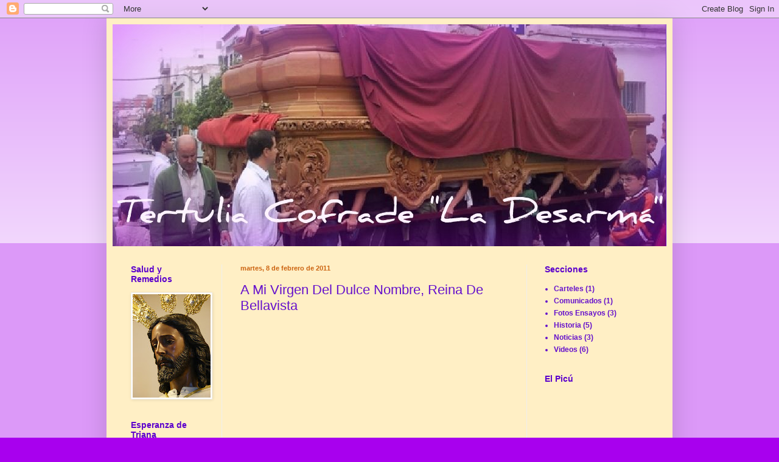

--- FILE ---
content_type: text/html; charset=UTF-8
request_url: https://tertuliacofradeladesarma.blogspot.com/2011/02/mi-virgen-del-dulce-nombre-reina-de.html
body_size: 13761
content:
<!DOCTYPE html>
<html class='v2' dir='ltr' lang='es'>
<head>
<link href='https://www.blogger.com/static/v1/widgets/335934321-css_bundle_v2.css' rel='stylesheet' type='text/css'/>
<meta content='width=1100' name='viewport'/>
<meta content='text/html; charset=UTF-8' http-equiv='Content-Type'/>
<meta content='blogger' name='generator'/>
<link href='https://tertuliacofradeladesarma.blogspot.com/favicon.ico' rel='icon' type='image/x-icon'/>
<link href='http://tertuliacofradeladesarma.blogspot.com/2011/02/mi-virgen-del-dulce-nombre-reina-de.html' rel='canonical'/>
<link rel="alternate" type="application/atom+xml" title="La Desarmá - Atom" href="https://tertuliacofradeladesarma.blogspot.com/feeds/posts/default" />
<link rel="alternate" type="application/rss+xml" title="La Desarmá - RSS" href="https://tertuliacofradeladesarma.blogspot.com/feeds/posts/default?alt=rss" />
<link rel="service.post" type="application/atom+xml" title="La Desarmá - Atom" href="https://www.blogger.com/feeds/8332702267448249851/posts/default" />

<link rel="alternate" type="application/atom+xml" title="La Desarmá - Atom" href="https://tertuliacofradeladesarma.blogspot.com/feeds/5155205610149673751/comments/default" />
<!--Can't find substitution for tag [blog.ieCssRetrofitLinks]-->
<link href='https://i.ytimg.com/vi/wtLpCXQPsl0/hqdefault.jpg' rel='image_src'/>
<meta content='http://tertuliacofradeladesarma.blogspot.com/2011/02/mi-virgen-del-dulce-nombre-reina-de.html' property='og:url'/>
<meta content='A Mi Virgen Del Dulce Nombre, Reina De Bellavista' property='og:title'/>
<meta content='' property='og:description'/>
<meta content='https://lh3.googleusercontent.com/blogger_img_proxy/AEn0k_sKOILuSLTNkw2qepMr6eByAjGwQpsXcdD2m_XkVz0_oiBD3W3bXtlUxBTCD5g9X_fIYzOoKP46QQpd9wRfKDAsbU59BDxWj4Dsq_6CRDESpeZM5g=w1200-h630-n-k-no-nu' property='og:image'/>
<title>La Desarmá: A Mi Virgen Del Dulce Nombre, Reina De Bellavista</title>
<style id='page-skin-1' type='text/css'><!--
/*
-----------------------------------------------
Blogger Template Style
Name:     Simple
Designer: Blogger
URL:      www.blogger.com
----------------------------------------------- */
/* Content
----------------------------------------------- */
body {
font: normal bold 12px Verdana, Geneva, sans-serif;
color: #6511cc;
background: #a800ee none repeat scroll top left;
padding: 0 40px 40px 40px;
}
html body .region-inner {
min-width: 0;
max-width: 100%;
width: auto;
}
h2 {
font-size: 22px;
}
a:link {
text-decoration:none;
color: #6511cc;
}
a:visited {
text-decoration:none;
color: #888888;
}
a:hover {
text-decoration:underline;
color: #9700ff;
}
.body-fauxcolumn-outer .fauxcolumn-inner {
background: transparent url(https://resources.blogblog.com/blogblog/data/1kt/simple/body_gradient_tile_light.png) repeat scroll top left;
_background-image: none;
}
.body-fauxcolumn-outer .cap-top {
position: absolute;
z-index: 1;
height: 400px;
width: 100%;
}
.body-fauxcolumn-outer .cap-top .cap-left {
width: 100%;
background: transparent url(https://resources.blogblog.com/blogblog/data/1kt/simple/gradients_light.png) repeat-x scroll top left;
_background-image: none;
}
.content-outer {
-moz-box-shadow: 0 0 40px rgba(0, 0, 0, .15);
-webkit-box-shadow: 0 0 5px rgba(0, 0, 0, .15);
-goog-ms-box-shadow: 0 0 10px #333333;
box-shadow: 0 0 40px rgba(0, 0, 0, .15);
margin-bottom: 1px;
}
.content-inner {
padding: 10px 10px;
}
.content-inner {
background-color: #ffefc5;
}
/* Header
----------------------------------------------- */
.header-outer {
background: #6511cc url(//www.blogblog.com/1kt/simple/gradients_light.png) repeat-x scroll 0 -400px;
_background-image: none;
}
.Header h1 {
font: normal normal 2px Arial, Tahoma, Helvetica, FreeSans, sans-serif;
color: #e5b9e5;
text-shadow: 1px 2px 3px rgba(0, 0, 0, .2);
}
.Header h1 a {
color: #e5b9e5;
}
.Header .description {
font-size: 140%;
color: #ffffff;
}
.header-inner .Header .titlewrapper {
padding: 22px 30px;
}
.header-inner .Header .descriptionwrapper {
padding: 0 30px;
}
/* Tabs
----------------------------------------------- */
.tabs-inner .section:first-child {
border-top: 0 solid #eeeeee;
}
.tabs-inner .section:first-child ul {
margin-top: -0;
border-top: 0 solid #eeeeee;
border-left: 0 solid #eeeeee;
border-right: 0 solid #eeeeee;
}
.tabs-inner .widget ul {
background: #ffffff url(https://resources.blogblog.com/blogblog/data/1kt/simple/gradients_light.png) repeat-x scroll 0 -800px;
_background-image: none;
border-bottom: 1px solid #eeeeee;
margin-top: 0;
margin-left: -30px;
margin-right: -30px;
}
.tabs-inner .widget li a {
display: inline-block;
padding: .6em 1em;
font: normal normal 14px Arial, Tahoma, Helvetica, FreeSans, sans-serif;
color: #999999;
border-left: 1px solid #ffefc5;
border-right: 1px solid #eeeeee;
}
.tabs-inner .widget li:first-child a {
border-left: none;
}
.tabs-inner .widget li.selected a, .tabs-inner .widget li a:hover {
color: #000000;
background-color: #eeeeee;
text-decoration: none;
}
/* Columns
----------------------------------------------- */
.main-outer {
border-top: 0 solid #eeeeee;
}
.fauxcolumn-left-outer .fauxcolumn-inner {
border-right: 1px solid #eeeeee;
}
.fauxcolumn-right-outer .fauxcolumn-inner {
border-left: 1px solid #eeeeee;
}
/* Headings
----------------------------------------------- */
div.widget > h2,
div.widget h2.title {
margin: 0 0 1em 0;
font: normal bold 14px Verdana, Geneva, sans-serif;
color: #5b00cc;
}
/* Widgets
----------------------------------------------- */
.widget .zippy {
color: #999999;
text-shadow: 2px 2px 1px rgba(0, 0, 0, .1);
}
.widget .popular-posts ul {
list-style: none;
}
/* Posts
----------------------------------------------- */
h2.date-header {
font: normal bold 11px Arial, Tahoma, Helvetica, FreeSans, sans-serif;
}
.date-header span {
background-color: transparent;
color: #cc6411;
padding: inherit;
letter-spacing: inherit;
margin: inherit;
}
.main-inner {
padding-top: 30px;
padding-bottom: 30px;
}
.main-inner .column-center-inner {
padding: 0 15px;
}
.main-inner .column-center-inner .section {
margin: 0 15px;
}
.post {
margin: 0 0 25px 0;
}
h3.post-title, .comments h4 {
font: normal normal 22px Impact, sans-serif;
margin: .75em 0 0;
}
.post-body {
font-size: 110%;
line-height: 1.4;
position: relative;
}
.post-body img, .post-body .tr-caption-container, .Profile img, .Image img,
.BlogList .item-thumbnail img {
padding: 2px;
background: #ffffff;
border: 1px solid #eeeeee;
-moz-box-shadow: 1px 1px 5px rgba(0, 0, 0, .1);
-webkit-box-shadow: 1px 1px 5px rgba(0, 0, 0, .1);
box-shadow: 1px 1px 5px rgba(0, 0, 0, .1);
}
.post-body img, .post-body .tr-caption-container {
padding: 5px;
}
.post-body .tr-caption-container {
color: #6511cc;
}
.post-body .tr-caption-container img {
padding: 0;
background: transparent;
border: none;
-moz-box-shadow: 0 0 0 rgba(0, 0, 0, .1);
-webkit-box-shadow: 0 0 0 rgba(0, 0, 0, .1);
box-shadow: 0 0 0 rgba(0, 0, 0, .1);
}
.post-header {
margin: 0 0 1.5em;
line-height: 1.6;
font-size: 90%;
}
.post-footer {
margin: 20px -2px 0;
padding: 5px 10px;
color: #0000ff;
background-color: #dfcee9;
border-bottom: 1px solid #9900ff;
line-height: 1.6;
font-size: 90%;
}
#comments .comment-author {
padding-top: 1.5em;
border-top: 1px solid #eeeeee;
background-position: 0 1.5em;
}
#comments .comment-author:first-child {
padding-top: 0;
border-top: none;
}
.avatar-image-container {
margin: .2em 0 0;
}
#comments .avatar-image-container img {
border: 1px solid #eeeeee;
}
/* Comments
----------------------------------------------- */
.comments .comments-content .icon.blog-author {
background-repeat: no-repeat;
background-image: url([data-uri]);
}
.comments .comments-content .loadmore a {
border-top: 1px solid #999999;
border-bottom: 1px solid #999999;
}
.comments .comment-thread.inline-thread {
background-color: #dfcee9;
}
.comments .continue {
border-top: 2px solid #999999;
}
/* Accents
---------------------------------------------- */
.section-columns td.columns-cell {
border-left: 1px solid #eeeeee;
}
.blog-pager {
background: transparent none no-repeat scroll top center;
}
.blog-pager-older-link, .home-link,
.blog-pager-newer-link {
background-color: #ffefc5;
padding: 5px;
}
.footer-outer {
border-top: 0 dashed #bbbbbb;
}
/* Mobile
----------------------------------------------- */
body.mobile  {
background-size: auto;
}
.mobile .body-fauxcolumn-outer {
background: transparent none repeat scroll top left;
}
.mobile .body-fauxcolumn-outer .cap-top {
background-size: 100% auto;
}
.mobile .content-outer {
-webkit-box-shadow: 0 0 3px rgba(0, 0, 0, .15);
box-shadow: 0 0 3px rgba(0, 0, 0, .15);
}
.mobile .tabs-inner .widget ul {
margin-left: 0;
margin-right: 0;
}
.mobile .post {
margin: 0;
}
.mobile .main-inner .column-center-inner .section {
margin: 0;
}
.mobile .date-header span {
padding: 0.1em 10px;
margin: 0 -10px;
}
.mobile h3.post-title {
margin: 0;
}
.mobile .blog-pager {
background: transparent none no-repeat scroll top center;
}
.mobile .footer-outer {
border-top: none;
}
.mobile .main-inner, .mobile .footer-inner {
background-color: #ffefc5;
}
.mobile-index-contents {
color: #6511cc;
}
.mobile-link-button {
background-color: #6511cc;
}
.mobile-link-button a:link, .mobile-link-button a:visited {
color: #ffffff;
}
.mobile .tabs-inner .section:first-child {
border-top: none;
}
.mobile .tabs-inner .PageList .widget-content {
background-color: #eeeeee;
color: #000000;
border-top: 1px solid #eeeeee;
border-bottom: 1px solid #eeeeee;
}
.mobile .tabs-inner .PageList .widget-content .pagelist-arrow {
border-left: 1px solid #eeeeee;
}

--></style>
<style id='template-skin-1' type='text/css'><!--
body {
min-width: 930px;
}
.content-outer, .content-fauxcolumn-outer, .region-inner {
min-width: 930px;
max-width: 930px;
_width: 930px;
}
.main-inner .columns {
padding-left: 180px;
padding-right: 230px;
}
.main-inner .fauxcolumn-center-outer {
left: 180px;
right: 230px;
/* IE6 does not respect left and right together */
_width: expression(this.parentNode.offsetWidth -
parseInt("180px") -
parseInt("230px") + 'px');
}
.main-inner .fauxcolumn-left-outer {
width: 180px;
}
.main-inner .fauxcolumn-right-outer {
width: 230px;
}
.main-inner .column-left-outer {
width: 180px;
right: 100%;
margin-left: -180px;
}
.main-inner .column-right-outer {
width: 230px;
margin-right: -230px;
}
#layout {
min-width: 0;
}
#layout .content-outer {
min-width: 0;
width: 800px;
}
#layout .region-inner {
min-width: 0;
width: auto;
}
body#layout div.add_widget {
padding: 8px;
}
body#layout div.add_widget a {
margin-left: 32px;
}
--></style>
<link href='https://www.blogger.com/dyn-css/authorization.css?targetBlogID=8332702267448249851&amp;zx=1ad07f60-2028-417c-ae27-713286a60937' media='none' onload='if(media!=&#39;all&#39;)media=&#39;all&#39;' rel='stylesheet'/><noscript><link href='https://www.blogger.com/dyn-css/authorization.css?targetBlogID=8332702267448249851&amp;zx=1ad07f60-2028-417c-ae27-713286a60937' rel='stylesheet'/></noscript>
<meta name='google-adsense-platform-account' content='ca-host-pub-1556223355139109'/>
<meta name='google-adsense-platform-domain' content='blogspot.com'/>

</head>
<body class='loading variant-bold'>
<div class='navbar section' id='navbar' name='Barra de navegación'><div class='widget Navbar' data-version='1' id='Navbar1'><script type="text/javascript">
    function setAttributeOnload(object, attribute, val) {
      if(window.addEventListener) {
        window.addEventListener('load',
          function(){ object[attribute] = val; }, false);
      } else {
        window.attachEvent('onload', function(){ object[attribute] = val; });
      }
    }
  </script>
<div id="navbar-iframe-container"></div>
<script type="text/javascript" src="https://apis.google.com/js/platform.js"></script>
<script type="text/javascript">
      gapi.load("gapi.iframes:gapi.iframes.style.bubble", function() {
        if (gapi.iframes && gapi.iframes.getContext) {
          gapi.iframes.getContext().openChild({
              url: 'https://www.blogger.com/navbar/8332702267448249851?po\x3d5155205610149673751\x26origin\x3dhttps://tertuliacofradeladesarma.blogspot.com',
              where: document.getElementById("navbar-iframe-container"),
              id: "navbar-iframe"
          });
        }
      });
    </script><script type="text/javascript">
(function() {
var script = document.createElement('script');
script.type = 'text/javascript';
script.src = '//pagead2.googlesyndication.com/pagead/js/google_top_exp.js';
var head = document.getElementsByTagName('head')[0];
if (head) {
head.appendChild(script);
}})();
</script>
</div></div>
<div class='body-fauxcolumns'>
<div class='fauxcolumn-outer body-fauxcolumn-outer'>
<div class='cap-top'>
<div class='cap-left'></div>
<div class='cap-right'></div>
</div>
<div class='fauxborder-left'>
<div class='fauxborder-right'></div>
<div class='fauxcolumn-inner'>
</div>
</div>
<div class='cap-bottom'>
<div class='cap-left'></div>
<div class='cap-right'></div>
</div>
</div>
</div>
<div class='content'>
<div class='content-fauxcolumns'>
<div class='fauxcolumn-outer content-fauxcolumn-outer'>
<div class='cap-top'>
<div class='cap-left'></div>
<div class='cap-right'></div>
</div>
<div class='fauxborder-left'>
<div class='fauxborder-right'></div>
<div class='fauxcolumn-inner'>
</div>
</div>
<div class='cap-bottom'>
<div class='cap-left'></div>
<div class='cap-right'></div>
</div>
</div>
</div>
<div class='content-outer'>
<div class='content-cap-top cap-top'>
<div class='cap-left'></div>
<div class='cap-right'></div>
</div>
<div class='fauxborder-left content-fauxborder-left'>
<div class='fauxborder-right content-fauxborder-right'></div>
<div class='content-inner'>
<header>
<div class='header-outer'>
<div class='header-cap-top cap-top'>
<div class='cap-left'></div>
<div class='cap-right'></div>
</div>
<div class='fauxborder-left header-fauxborder-left'>
<div class='fauxborder-right header-fauxborder-right'></div>
<div class='region-inner header-inner'>
<div class='header section' id='header' name='Cabecera'><div class='widget Header' data-version='1' id='Header1'>
<div id='header-inner' style='background-image: url("https://blogger.googleusercontent.com/img/b/R29vZ2xl/AVvXsEh9ObTs4BorMeSDpxt4OiSmeD5wewu7jY7SIOmGOzu2Q8fr2w08InMpON0LSZZzQbpLmtW7vZehL_xnQwlqSjWNVck8UCFbAXYiVCF7A1G5MOTyYF0HnYn2x5IGGcHQflPYGffKkgKVIV0/"); background-position: left; width: 909px; min-height: 365px; _height: 365px; background-repeat: no-repeat; '>
<div class='titlewrapper' style='background: transparent'>
<h1 class='title' style='background: transparent; border-width: 0px'>
<a href='https://tertuliacofradeladesarma.blogspot.com/'>
La Desarmá
</a>
</h1>
</div>
<div class='descriptionwrapper'>
<p class='description'><span>
</span></p>
</div>
</div>
</div></div>
</div>
</div>
<div class='header-cap-bottom cap-bottom'>
<div class='cap-left'></div>
<div class='cap-right'></div>
</div>
</div>
</header>
<div class='tabs-outer'>
<div class='tabs-cap-top cap-top'>
<div class='cap-left'></div>
<div class='cap-right'></div>
</div>
<div class='fauxborder-left tabs-fauxborder-left'>
<div class='fauxborder-right tabs-fauxborder-right'></div>
<div class='region-inner tabs-inner'>
<div class='tabs no-items section' id='crosscol' name='Multicolumnas'></div>
<div class='tabs no-items section' id='crosscol-overflow' name='Cross-Column 2'></div>
</div>
</div>
<div class='tabs-cap-bottom cap-bottom'>
<div class='cap-left'></div>
<div class='cap-right'></div>
</div>
</div>
<div class='main-outer'>
<div class='main-cap-top cap-top'>
<div class='cap-left'></div>
<div class='cap-right'></div>
</div>
<div class='fauxborder-left main-fauxborder-left'>
<div class='fauxborder-right main-fauxborder-right'></div>
<div class='region-inner main-inner'>
<div class='columns fauxcolumns'>
<div class='fauxcolumn-outer fauxcolumn-center-outer'>
<div class='cap-top'>
<div class='cap-left'></div>
<div class='cap-right'></div>
</div>
<div class='fauxborder-left'>
<div class='fauxborder-right'></div>
<div class='fauxcolumn-inner'>
</div>
</div>
<div class='cap-bottom'>
<div class='cap-left'></div>
<div class='cap-right'></div>
</div>
</div>
<div class='fauxcolumn-outer fauxcolumn-left-outer'>
<div class='cap-top'>
<div class='cap-left'></div>
<div class='cap-right'></div>
</div>
<div class='fauxborder-left'>
<div class='fauxborder-right'></div>
<div class='fauxcolumn-inner'>
</div>
</div>
<div class='cap-bottom'>
<div class='cap-left'></div>
<div class='cap-right'></div>
</div>
</div>
<div class='fauxcolumn-outer fauxcolumn-right-outer'>
<div class='cap-top'>
<div class='cap-left'></div>
<div class='cap-right'></div>
</div>
<div class='fauxborder-left'>
<div class='fauxborder-right'></div>
<div class='fauxcolumn-inner'>
</div>
</div>
<div class='cap-bottom'>
<div class='cap-left'></div>
<div class='cap-right'></div>
</div>
</div>
<!-- corrects IE6 width calculation -->
<div class='columns-inner'>
<div class='column-center-outer'>
<div class='column-center-inner'>
<div class='main section' id='main' name='Principal'><div class='widget Blog' data-version='1' id='Blog1'>
<div class='blog-posts hfeed'>

          <div class="date-outer">
        
<h2 class='date-header'><span>martes, 8 de febrero de 2011</span></h2>

          <div class="date-posts">
        
<div class='post-outer'>
<div class='post hentry uncustomized-post-template' itemprop='blogPost' itemscope='itemscope' itemtype='http://schema.org/BlogPosting'>
<meta content='https://i.ytimg.com/vi/wtLpCXQPsl0/hqdefault.jpg' itemprop='image_url'/>
<meta content='8332702267448249851' itemprop='blogId'/>
<meta content='5155205610149673751' itemprop='postId'/>
<a name='5155205610149673751'></a>
<h3 class='post-title entry-title' itemprop='name'>
A Mi Virgen Del Dulce Nombre, Reina De Bellavista
</h3>
<div class='post-header'>
<div class='post-header-line-1'></div>
</div>
<div class='post-body entry-content' id='post-body-5155205610149673751' itemprop='description articleBody'>
<iframe title="YouTube video player" width="480" height="390" src="//www.youtube.com/embed/wtLpCXQPsl0" frameborder="0" allowfullscreen></iframe>
<div style='clear: both;'></div>
</div>
<div class='post-footer'>
<div class='post-footer-line post-footer-line-1'>
<span class='post-author vcard'>
Publicado por
<span class='fn' itemprop='author' itemscope='itemscope' itemtype='http://schema.org/Person'>
<meta content='https://www.blogger.com/profile/02923083191696579313' itemprop='url'/>
<a class='g-profile' href='https://www.blogger.com/profile/02923083191696579313' rel='author' title='author profile'>
<span itemprop='name'>Carrasco</span>
</a>
</span>
</span>
<span class='post-timestamp'>
en
<meta content='http://tertuliacofradeladesarma.blogspot.com/2011/02/mi-virgen-del-dulce-nombre-reina-de.html' itemprop='url'/>
<a class='timestamp-link' href='https://tertuliacofradeladesarma.blogspot.com/2011/02/mi-virgen-del-dulce-nombre-reina-de.html' rel='bookmark' title='permanent link'><abbr class='published' itemprop='datePublished' title='2011-02-08T13:48:00-08:00'>13:48</abbr></a>
</span>
<span class='post-comment-link'>
</span>
<span class='post-icons'>
<span class='item-control blog-admin pid-697138226'>
<a href='https://www.blogger.com/post-edit.g?blogID=8332702267448249851&postID=5155205610149673751&from=pencil' title='Editar entrada'>
<img alt='' class='icon-action' height='18' src='https://resources.blogblog.com/img/icon18_edit_allbkg.gif' width='18'/>
</a>
</span>
</span>
<div class='post-share-buttons goog-inline-block'>
<a class='goog-inline-block share-button sb-email' href='https://www.blogger.com/share-post.g?blogID=8332702267448249851&postID=5155205610149673751&target=email' target='_blank' title='Enviar por correo electrónico'><span class='share-button-link-text'>Enviar por correo electrónico</span></a><a class='goog-inline-block share-button sb-blog' href='https://www.blogger.com/share-post.g?blogID=8332702267448249851&postID=5155205610149673751&target=blog' onclick='window.open(this.href, "_blank", "height=270,width=475"); return false;' target='_blank' title='Escribe un blog'><span class='share-button-link-text'>Escribe un blog</span></a><a class='goog-inline-block share-button sb-twitter' href='https://www.blogger.com/share-post.g?blogID=8332702267448249851&postID=5155205610149673751&target=twitter' target='_blank' title='Compartir en X'><span class='share-button-link-text'>Compartir en X</span></a><a class='goog-inline-block share-button sb-facebook' href='https://www.blogger.com/share-post.g?blogID=8332702267448249851&postID=5155205610149673751&target=facebook' onclick='window.open(this.href, "_blank", "height=430,width=640"); return false;' target='_blank' title='Compartir con Facebook'><span class='share-button-link-text'>Compartir con Facebook</span></a><a class='goog-inline-block share-button sb-pinterest' href='https://www.blogger.com/share-post.g?blogID=8332702267448249851&postID=5155205610149673751&target=pinterest' target='_blank' title='Compartir en Pinterest'><span class='share-button-link-text'>Compartir en Pinterest</span></a>
</div>
</div>
<div class='post-footer-line post-footer-line-2'>
<span class='post-labels'>
Etiquetas:
<a href='https://tertuliacofradeladesarma.blogspot.com/search/label/Videos' rel='tag'>Videos</a>
</span>
</div>
<div class='post-footer-line post-footer-line-3'>
<span class='post-location'>
</span>
</div>
</div>
</div>
<div class='comments' id='comments'>
<a name='comments'></a>
<h4>No hay comentarios:</h4>
<div id='Blog1_comments-block-wrapper'>
<dl class='avatar-comment-indent' id='comments-block'>
</dl>
</div>
<p class='comment-footer'>
<div class='comment-form'>
<a name='comment-form'></a>
<h4 id='comment-post-message'>Publicar un comentario</h4>
<p>
</p>
<a href='https://www.blogger.com/comment/frame/8332702267448249851?po=5155205610149673751&hl=es&saa=85391&origin=https://tertuliacofradeladesarma.blogspot.com' id='comment-editor-src'></a>
<iframe allowtransparency='true' class='blogger-iframe-colorize blogger-comment-from-post' frameborder='0' height='410px' id='comment-editor' name='comment-editor' src='' width='100%'></iframe>
<script src='https://www.blogger.com/static/v1/jsbin/2830521187-comment_from_post_iframe.js' type='text/javascript'></script>
<script type='text/javascript'>
      BLOG_CMT_createIframe('https://www.blogger.com/rpc_relay.html');
    </script>
</div>
</p>
</div>
</div>

        </div></div>
      
</div>
<div class='blog-pager' id='blog-pager'>
<span id='blog-pager-newer-link'>
<a class='blog-pager-newer-link' href='https://tertuliacofradeladesarma.blogspot.com/2011/02/hermandades-de-sevilla-afirman-que-la.html' id='Blog1_blog-pager-newer-link' title='Entrada más reciente'>Entrada más reciente</a>
</span>
<span id='blog-pager-older-link'>
<a class='blog-pager-older-link' href='https://tertuliacofradeladesarma.blogspot.com/2011/02/cartel-que-deja-indiferente-sevilla.html' id='Blog1_blog-pager-older-link' title='Entrada antigua'>Entrada antigua</a>
</span>
<a class='home-link' href='https://tertuliacofradeladesarma.blogspot.com/'>Inicio</a>
</div>
<div class='clear'></div>
<div class='post-feeds'>
<div class='feed-links'>
Suscribirse a:
<a class='feed-link' href='https://tertuliacofradeladesarma.blogspot.com/feeds/5155205610149673751/comments/default' target='_blank' type='application/atom+xml'>Enviar comentarios (Atom)</a>
</div>
</div>
</div></div>
</div>
</div>
<div class='column-left-outer'>
<div class='column-left-inner'>
<aside>
<div class='sidebar section' id='sidebar-left-1'><div class='widget Image' data-version='1' id='Image1'>
<h2>Salud y Remedios</h2>
<div class='widget-content'>
<img alt='Salud y Remedios' height='170' id='Image1_img' src='https://blogger.googleusercontent.com/img/b/R29vZ2xl/AVvXsEgbM8eiwq5pLnyXn-NQj3RKDNaza6IXOAgfXWN7f-8gsJhbp_REQCi7bG1af33OMVJu5qEegfJoQ7CcDMym2430bOPsyynSDhP7V2kJu_QO6ctdg5VANAKplVMO2NsOsjgu3-a6XgtmGd4/s170/P1030835.JPG' width='128'/>
<br/>
</div>
<div class='clear'></div>
</div><div class='widget Image' data-version='1' id='Image4'>
<h2>Esperanza de Triana</h2>
<div class='widget-content'>
<img alt='Esperanza de Triana' height='170' id='Image4_img' src='https://blogger.googleusercontent.com/img/b/R29vZ2xl/AVvXsEgH-8D_1DjWMsNHtk6Ez3c_hNGKNGhPZKgDIZB2XN8Md1Hqhb5RTacMJuH2pkhlQpLPVrndSSs4QdUz6HYkyHeF_Yq6v9ID33OpDhoGgUpLPWN6jLsDW9ZEw5AuQbxvtikiKSJWCf-wejg/s170/Dsc00897.jpg' width='128'/>
<br/>
</div>
<div class='clear'></div>
</div><div class='widget Image' data-version='1' id='Image5'>
<h2>Gran Poder</h2>
<div class='widget-content'>
<img alt='Gran Poder' height='170' id='Image5_img' src='https://blogger.googleusercontent.com/img/b/R29vZ2xl/AVvXsEhoK-5XtsLSVwVn7rKSmaXo9vlpbpH8audPsNQWvTvfEBwJymtoOeB76Sj9gKA0HVJwa2NdSgXhYKKvFBSmpe_wctTBb6YBxsK7uORKbZjLYFsDelsvSaUKWdjth6uviRU08HmBxtfJMN0/s170/200_300_af_91_9.jpg' width='119'/>
<br/>
</div>
<div class='clear'></div>
</div><div class='widget Image' data-version='1' id='Image2'>
<h2>Dulce Nombre de Maria</h2>
<div class='widget-content'>
<img alt='Dulce Nombre de Maria' height='170' id='Image2_img' src='https://blogger.googleusercontent.com/img/b/R29vZ2xl/AVvXsEilRXpWaQ1-0eRgeRMPS0ZdzDROyFbeuavrp3QprLDKxUl8LybF0Aa3BGTsqYeKHMNtSwIipGj2ZeGGfDBSfmnpb4bx1i_owl0MrSWMYdEbiV1J93iEWdNmunZPBgLYhghNfda1kR1Tu_g/s170/Dulce+Nombre.JPG' width='133'/>
<br/>
</div>
<div class='clear'></div>
</div><div class='widget Image' data-version='1' id='Image3'>
<h2>Tres Caidas</h2>
<div class='widget-content'>
<img alt='Tres Caidas' height='170' id='Image3_img' src='https://blogger.googleusercontent.com/img/b/R29vZ2xl/AVvXsEivnv5grdnfLxUPkwR_7CdsJN5D6LuPC2P2okTzLCUsGLQ8pp0hTHsg9lc0KDoPWN48pRFF3gzZRtr33uLr6thpomfgYTUGxzJCvh971MZ6RQCsgPA1IPjOwtb9qBX4YLHM-KtqaQ8299k/s170/150_209_img_Quinario%252520Tres%252520Caidas%252520Triana%252520Alberto13.jpg' width='128'/>
<br/>
</div>
<div class='clear'></div>
</div><div class='widget Image' data-version='1' id='Image10'>
<h2>La Paz</h2>
<div class='widget-content'>
<img alt='La Paz' height='170' id='Image10_img' src='https://blogger.googleusercontent.com/img/b/R29vZ2xl/AVvXsEgQR6Rlta83yFgjTRtsMjR3cil-kTWD5i0pd6hA3KTRxJd_i4VN1DRtSoa-hQgjmDedBPpYsr6x5kNoHUCbHyojM6UFN9aajJOKHnjTpTxNnqtDQAjq7wJGAUWpYHwOdbTKh7mYpGkdFEQ/s170/LaPaz2.jpg' width='125'/>
<br/>
</div>
<div class='clear'></div>
</div><div class='widget Image' data-version='1' id='Image7'>
<h2>Salud y Buen Viaje</h2>
<div class='widget-content'>
<img alt='Salud y Buen Viaje' height='170' id='Image7_img' src='https://blogger.googleusercontent.com/img/b/R29vZ2xl/AVvXsEhyzMus0ii7JqK4f4PFIquY1CBjQHXyvGVT-g6a5roaKOP5zRLJgR3hDieFwk6dt2R5sUsC_7WHmGms3ZlIyTSdan1H1YJv5BsDuQW4G0d-Tuyf9YrJPhAKcMRtOVopCA0fp91MXf54viA/s170/buen-viaje-san-esteban.jpg' width='128'/>
<br/>
</div>
<div class='clear'></div>
</div><div class='widget Image' data-version='1' id='Image6'>
<h2>La Estrella</h2>
<div class='widget-content'>
<img alt='La Estrella' height='170' id='Image6_img' src='https://blogger.googleusercontent.com/img/b/R29vZ2xl/AVvXsEjEdEsjhhnElEOjJGi-PZxIl1moVstVhidjAqjyulhwndP1Gop0R156lZalVtb9vs44Qz0IZxNWO1xdq0bAh8gc7GsOZoSel1ELSYpk3VFmqx_Ej6kE-0kLX2A9g1EpRKOJ2irxWq_N9f0/s170/Estrella%252520de%252520blanco%2525202006%2525202.jpg' width='128'/>
<br/>
</div>
<div class='clear'></div>
</div><div class='widget Image' data-version='1' id='Image9'>
<h2>Conversión</h2>
<div class='widget-content'>
<img alt='Conversión' height='170' id='Image9_img' src='https://blogger.googleusercontent.com/img/b/R29vZ2xl/AVvXsEj3eyrlNoFAeq2WY3NeQMllcNnHRkayYJPQY9acNDCHSwov0egIX8emJvdqgDLIguIuQ563LYn736d8cLPwI6SY40PnUpCekK7Dlj87p8ixNf_KgBT6ezwzjZ0yoIRwUfvT75Aj7gLcIaM/s170/montserratsev201024.jpg' width='127'/>
<br/>
</div>
<div class='clear'></div>
</div><div class='widget Image' data-version='1' id='Image11'>
<h2>Desamparados</h2>
<div class='widget-content'>
<img alt='Desamparados' height='170' id='Image11_img' src='https://blogger.googleusercontent.com/img/b/R29vZ2xl/AVvXsEhdtIz2zfCLqlS_kK4jnHw0rhVtWU44YKf3NBlSVkkmeG1oLg5faOUX_kIsjTKpJbXqhf8Og7ZkoLb2jeFuKMV3ahXmiDG3v1lRdtnae05FgH042OVZMQcXIBPjdLrxeH9PdffpbFX3DP0/s170/BESAMANOS%252520DE%252520LA%252520VIRGEN%252520DE%252520LOS%252520DESAMPARADOS%252520DE%252520SAN%252520ESTEBAN%2525202009%252520%252812%2529.jpg' width='114'/>
<br/>
</div>
<div class='clear'></div>
</div><div class='widget Image' data-version='1' id='Image12'>
<h2>Penas</h2>
<div class='widget-content'>
<img alt='Penas' height='170' id='Image12_img' src='https://blogger.googleusercontent.com/img/b/R29vZ2xl/AVvXsEjA54mvI1MLNMjIoYuzqQaE87nSWcyfEDMqmmJLzoxmSfu2M7EgcLdopyEd6VLcc_MMGtFV-Aa-PTmhGanN8ug8uo3wzr5l7it25DHjADAv05mw2nvjaJMvo9PAi8IUA24fjaofayJck8U/s170/penas-estrella-besm2004-rafaes6%255B1%255D.jpg' width='112'/>
<br/>
</div>
<div class='clear'></div>
</div><div class='widget Image' data-version='1' id='Image8'>
<h2>Ntro.P.J.de la Victoria</h2>
<div class='widget-content'>
<img alt='Ntro.P.J.de la Victoria' height='170' id='Image8_img' src='https://blogger.googleusercontent.com/img/b/R29vZ2xl/AVvXsEj7_DdK08iIrP5so7-6LRcsTKH3CYZowJnddp67A49qoVQsNRfWX_m_V4H6C7i2DaIXVmgAyN3PRX6FFbzed9qKsUWekcpaX4FuA-4LJ3BzOEvFNT-DXNr5cGgMh1Ta40obwg8CYR9inW0/s170/Pazcerero6.jpg' width='130'/>
<br/>
</div>
<div class='clear'></div>
</div><div class='widget Image' data-version='1' id='Image14'>
<h2>Rosario</h2>
<div class='widget-content'>
<img alt='Rosario' height='170' id='Image14_img' src='https://blogger.googleusercontent.com/img/b/R29vZ2xl/AVvXsEjc3Sg8Zsw9y4l0fhkiy_MSyZhyphenhyphener3VrC6TF1pbL1J_1KHCHdxvUmyklVMp3OjJHhyy73N57iBKQwmrvqHpptbvCaIuXFvlJlOGB35lb2tG8pWRbEH9N5BZnrLfb0iGP608cVhSXIwYXVg/s170/rosario_montesion.jpg' width='114'/>
<br/>
</div>
<div class='clear'></div>
</div><div class='widget Image' data-version='1' id='Image13'>
<h2>Redención</h2>
<div class='widget-content'>
<img alt='Redención' height='170' id='Image13_img' src='https://blogger.googleusercontent.com/img/b/R29vZ2xl/AVvXsEi74yWFT7LvsbrOCVO9cnIaJ1NHgb0sdsUH2R43JleFHjrhpiGkRBSS2dYBCDrrgzZBYZ_lTEWKvsP82oe-69QVMzXLkWn8wtoL45bZxR3y5ti3ruh0vJzXY9Z9vFwZ567F7JFJMQ9gVic/s170/image036.jpg' width='128'/>
<br/>
</div>
<div class='clear'></div>
</div><div class='widget Image' data-version='1' id='Image15'>
<h2>Salud</h2>
<div class='widget-content'>
<img alt='Salud' height='170' id='Image15_img' src='https://blogger.googleusercontent.com/img/b/R29vZ2xl/AVvXsEjRg5m7zYr3DsrmmV8s8s67RINVukQt0xz3At_o-3-MXcfeECFX_a9Gpw1usQo1n2-WEwZxJgAaHtB0nUdjhi9N6J5tgXmofVIbzeWjo1Dd4kpUsdCoASdwaBOhBI5mvOUa_V9tlH_a9Zo/s170/carreteria02.jpg' width='120'/>
<br/>
</div>
<div class='clear'></div>
</div><div class='widget Image' data-version='1' id='Image16'>
<h2>Esperanza</h2>
<div class='widget-content'>
<img alt='Esperanza' height='170' id='Image16_img' src='https://blogger.googleusercontent.com/img/b/R29vZ2xl/AVvXsEg5YrglYxbW3uvu6zjYIBd1Ic9zxtqRzp43-Xd7o-1wrj7YJgPOOGGYfQmrtlAqyoDlBrb92Oi9DhSSLS5Z8wHXFt6mImwQv1-Pu_8V8ujF2Yd1QHcFSJVrgaD0oO1hotn-ISafUcrhRTU/s170/8.JPG' width='128'/>
<br/>
</div>
<div class='clear'></div>
</div><div class='widget Followers' data-version='1' id='Followers1'>
<h2 class='title'>Seguidores</h2>
<div class='widget-content'>
<div id='Followers1-wrapper'>
<div style='margin-right:2px;'>
<div><script type="text/javascript" src="https://apis.google.com/js/platform.js"></script>
<div id="followers-iframe-container"></div>
<script type="text/javascript">
    window.followersIframe = null;
    function followersIframeOpen(url) {
      gapi.load("gapi.iframes", function() {
        if (gapi.iframes && gapi.iframes.getContext) {
          window.followersIframe = gapi.iframes.getContext().openChild({
            url: url,
            where: document.getElementById("followers-iframe-container"),
            messageHandlersFilter: gapi.iframes.CROSS_ORIGIN_IFRAMES_FILTER,
            messageHandlers: {
              '_ready': function(obj) {
                window.followersIframe.getIframeEl().height = obj.height;
              },
              'reset': function() {
                window.followersIframe.close();
                followersIframeOpen("https://www.blogger.com/followers/frame/8332702267448249851?colors\x3dCgt0cmFuc3BhcmVudBILdHJhbnNwYXJlbnQaByM2NTExY2MiByM2NTExY2MqByNmZmVmYzUyByM1YjAwY2M6ByM2NTExY2NCByM2NTExY2NKByM5OTk5OTlSByM2NTExY2NaC3RyYW5zcGFyZW50\x26pageSize\x3d21\x26hl\x3des\x26origin\x3dhttps://tertuliacofradeladesarma.blogspot.com");
              },
              'open': function(url) {
                window.followersIframe.close();
                followersIframeOpen(url);
              }
            }
          });
        }
      });
    }
    followersIframeOpen("https://www.blogger.com/followers/frame/8332702267448249851?colors\x3dCgt0cmFuc3BhcmVudBILdHJhbnNwYXJlbnQaByM2NTExY2MiByM2NTExY2MqByNmZmVmYzUyByM1YjAwY2M6ByM2NTExY2NCByM2NTExY2NKByM5OTk5OTlSByM2NTExY2NaC3RyYW5zcGFyZW50\x26pageSize\x3d21\x26hl\x3des\x26origin\x3dhttps://tertuliacofradeladesarma.blogspot.com");
  </script></div>
</div>
</div>
<div class='clear'></div>
</div>
</div><div class='widget BlogArchive' data-version='1' id='BlogArchive1'>
<h2>Archivo del blog</h2>
<div class='widget-content'>
<div id='ArchiveList'>
<div id='BlogArchive1_ArchiveList'>
<ul class='hierarchy'>
<li class='archivedate expanded'>
<a class='toggle' href='javascript:void(0)'>
<span class='zippy toggle-open'>

        &#9660;&#160;
      
</span>
</a>
<a class='post-count-link' href='https://tertuliacofradeladesarma.blogspot.com/2011/'>
2011
</a>
<span class='post-count' dir='ltr'>(13)</span>
<ul class='hierarchy'>
<li class='archivedate collapsed'>
<a class='toggle' href='javascript:void(0)'>
<span class='zippy'>

        &#9658;&#160;
      
</span>
</a>
<a class='post-count-link' href='https://tertuliacofradeladesarma.blogspot.com/2011/03/'>
marzo
</a>
<span class='post-count' dir='ltr'>(1)</span>
</li>
</ul>
<ul class='hierarchy'>
<li class='archivedate expanded'>
<a class='toggle' href='javascript:void(0)'>
<span class='zippy toggle-open'>

        &#9660;&#160;
      
</span>
</a>
<a class='post-count-link' href='https://tertuliacofradeladesarma.blogspot.com/2011/02/'>
febrero
</a>
<span class='post-count' dir='ltr'>(10)</span>
<ul class='posts'>
<li><a href='https://tertuliacofradeladesarma.blogspot.com/2011/02/seminario-de-capataces-y-costaleros.html'>Seminario de Capataces y Costaleros</a></li>
<li><a href='https://tertuliacofradeladesarma.blogspot.com/2011/02/hermandades-de-sevilla-afirman-que-la.html'>Hermandades de Sevilla afirman que la fecha de la ...</a></li>
<li><a href='https://tertuliacofradeladesarma.blogspot.com/2011/02/mi-virgen-del-dulce-nombre-reina-de.html'>A Mi Virgen Del Dulce Nombre, Reina De Bellavista</a></li>
<li><a href='https://tertuliacofradeladesarma.blogspot.com/2011/02/cartel-que-deja-indiferente-sevilla.html'>Cartel Que Deja Indiferente a Sevilla</a></li>
<li><a href='https://tertuliacofradeladesarma.blogspot.com/2011/02/otra-joya-del-mas-grande.html'>Otra Joya Del Mas Grande</a></li>
<li><a href='https://tertuliacofradeladesarma.blogspot.com/2011/02/dulce-nombre-revira-almenas-laguna-2009.html'>Dulce Nombre Revirá Almenas-Laguna 2009</a></li>
<li><a href='https://tertuliacofradeladesarma.blogspot.com/2011/02/traslado-del-museo-al-cachorro-4-2-2011.html'>Traslado del Museo al Cachorro 4-2-2011</a></li>
<li><a href='https://tertuliacofradeladesarma.blogspot.com/2011/02/ensayo-palio-buen-fin-4-2-2011.html'>Ensayo Palio Buen Fin 4-2-2011</a></li>
<li><a href='https://tertuliacofradeladesarma.blogspot.com/2011/02/1-ensayo-de-la-lanzada-2-2-11.html'>1º Ensayo de La Lanzada (2-2-11)</a></li>
<li><a href='https://tertuliacofradeladesarma.blogspot.com/2011/02/el-decreto-de-asenjo-abre-la-puerta-las.html'>El decreto de Asenjo abre la puerta a las mujeres ...</a></li>
</ul>
</li>
</ul>
<ul class='hierarchy'>
<li class='archivedate collapsed'>
<a class='toggle' href='javascript:void(0)'>
<span class='zippy'>

        &#9658;&#160;
      
</span>
</a>
<a class='post-count-link' href='https://tertuliacofradeladesarma.blogspot.com/2011/01/'>
enero
</a>
<span class='post-count' dir='ltr'>(2)</span>
</li>
</ul>
</li>
</ul>
<ul class='hierarchy'>
<li class='archivedate collapsed'>
<a class='toggle' href='javascript:void(0)'>
<span class='zippy'>

        &#9658;&#160;
      
</span>
</a>
<a class='post-count-link' href='https://tertuliacofradeladesarma.blogspot.com/2010/'>
2010
</a>
<span class='post-count' dir='ltr'>(6)</span>
<ul class='hierarchy'>
<li class='archivedate collapsed'>
<a class='toggle' href='javascript:void(0)'>
<span class='zippy'>

        &#9658;&#160;
      
</span>
</a>
<a class='post-count-link' href='https://tertuliacofradeladesarma.blogspot.com/2010/12/'>
diciembre
</a>
<span class='post-count' dir='ltr'>(6)</span>
</li>
</ul>
</li>
</ul>
</div>
</div>
<div class='clear'></div>
</div>
</div></div>
</aside>
</div>
</div>
<div class='column-right-outer'>
<div class='column-right-inner'>
<aside>
<div class='sidebar section' id='sidebar-right-1'><div class='widget Label' data-version='1' id='Label1'>
<h2>Secciones</h2>
<div class='widget-content list-label-widget-content'>
<ul>
<li>
<a dir='ltr' href='https://tertuliacofradeladesarma.blogspot.com/search/label/Carteles'>Carteles</a>
<span dir='ltr'>(1)</span>
</li>
<li>
<a dir='ltr' href='https://tertuliacofradeladesarma.blogspot.com/search/label/Comunicados'>Comunicados</a>
<span dir='ltr'>(1)</span>
</li>
<li>
<a dir='ltr' href='https://tertuliacofradeladesarma.blogspot.com/search/label/Fotos%20Ensayos'>Fotos Ensayos</a>
<span dir='ltr'>(3)</span>
</li>
<li>
<a dir='ltr' href='https://tertuliacofradeladesarma.blogspot.com/search/label/Historia'>Historia</a>
<span dir='ltr'>(5)</span>
</li>
<li>
<a dir='ltr' href='https://tertuliacofradeladesarma.blogspot.com/search/label/Noticias'>Noticias</a>
<span dir='ltr'>(3)</span>
</li>
<li>
<a dir='ltr' href='https://tertuliacofradeladesarma.blogspot.com/search/label/Videos'>Videos</a>
<span dir='ltr'>(6)</span>
</li>
</ul>
<div class='clear'></div>
</div>
</div><div class='widget HTML' data-version='1' id='HTML2'>
<h2 class='title'>El Picú</h2>
<div class='widget-content'>
<img style="visibility:hidden;width:0px;height:0px;" border="0" width="0" height="0" src="https://lh3.googleusercontent.com/blogger_img_proxy/[base64]s0-d"><embed src="//assets.mixpod.com/swf/mp3/mff-mpodmin.swf?myid=73807760&amp;path=2010/12/17" quality="high" wmode="transparent" flashvars="mycolor=453280&amp;mycolor2=f9fc97&amp;mycolor3=204699&amp;autoplay=true&amp;rand=1&amp;f=4&amp;vol=100&amp;pat=0&amp;grad=false" width="158" height="208" name="myflashfetish" salign="TL" type="application/x-shockwave-flash" pluginspage="http://www.macromedia.com/go/getflashplayer" border="0" style="visibility:visible;width:158px;height:208px;"><br /><a href="http://www.mixpod.com/playlist/73807760" target="_blank"><img src="https://lh3.googleusercontent.com/blogger_img_proxy/AEn0k_tNmyT-BEhf-l06FXwG9Nr7kTtBFmeX8BNnTXi6nHYulq8DZb9et2_MFMVtpqArQlebKH4kDweWdYzGiJCg7bPxefUGGD69KuJAXuzDLFR-GCreKqbIYORL=s0-d" title="Get Music Tracks!" style="border-style:none;" alt="Music"></a><a href="http://www.mixpod.com" target="_blank"><img src="https://lh3.googleusercontent.com/blogger_img_proxy/AEn0k_tddpQ9XrivrW2O3VLpzOWKLHf6L-54LCEFaqwcu017iiklWt4uA6PdwCpB0k8ka-LdFuEX1mxEwu7mzT_co92enU1ljpNcnWlmUC22A5SQ=s0-d" title="Create A Playlist!" style="border-style:none;" alt="Playlist"></a><br /><a href="http://mixpod.com">Music</a> <a href="http://mixpod.com">Playlist</a> at <a href="http://mixpod.com">MixPod.com</a></embed>
</div>
<div class='clear'></div>
</div><div class='widget HTML' data-version='1' id='HTML1'>
<h2 class='title'>Ciber Tertulia</h2>
<div class='widget-content'>
<!-- BEGIN CBOX - www.cbox.ws - v001 -->
<div id="cboxdiv" style="text-align: center; line-height: 0">
<div><iframe frameborder="0" width="200" height="305" src="http://www2.cbox.ws/box/?boxid=2211964&amp;boxtag=6e7rac&amp;sec=main" marginheight="2" marginwidth="2" scrolling="auto" allowtransparency="yes" name="cboxmain" style="border:#DBE2ED 1px solid;" id="cboxmain"></iframe></div>
<div><iframe frameborder="0" width="200" height="75" src="http://www2.cbox.ws/box/?boxid=2211964&amp;boxtag=6e7rac&amp;sec=form" marginheight="2" marginwidth="2" scrolling="no" allowtransparency="yes" name="cboxform" style="border:#DBE2ED 1px solid;border-top:0px" id="cboxform"></iframe></div>
</div>
<!-- END CBOX -->
</div>
<div class='clear'></div>
</div><div class='widget Profile' data-version='1' id='Profile1'>
<h2>Colaboradores</h2>
<div class='widget-content'>
<ul>
<li><a class='profile-name-link g-profile' href='https://www.blogger.com/profile/02923083191696579313' style='background-image: url(//www.blogger.com/img/logo-16.png);'>Carrasco</a></li>
<li><a class='profile-name-link g-profile' href='https://www.blogger.com/profile/04712573294728486335' style='background-image: url(//www.blogger.com/img/logo-16.png);'>La Desarmá</a></li>
</ul>
<div class='clear'></div>
</div>
</div></div>
</aside>
</div>
</div>
</div>
<div style='clear: both'></div>
<!-- columns -->
</div>
<!-- main -->
</div>
</div>
<div class='main-cap-bottom cap-bottom'>
<div class='cap-left'></div>
<div class='cap-right'></div>
</div>
</div>
<footer>
<div class='footer-outer'>
<div class='footer-cap-top cap-top'>
<div class='cap-left'></div>
<div class='cap-right'></div>
</div>
<div class='fauxborder-left footer-fauxborder-left'>
<div class='fauxborder-right footer-fauxborder-right'></div>
<div class='region-inner footer-inner'>
<div class='foot no-items section' id='footer-1'></div>
<table border='0' cellpadding='0' cellspacing='0' class='section-columns columns-2'>
<tbody>
<tr>
<td class='first columns-cell'>
<div class='foot no-items section' id='footer-2-1'></div>
</td>
<td class='columns-cell'>
<div class='foot no-items section' id='footer-2-2'></div>
</td>
</tr>
</tbody>
</table>
<!-- outside of the include in order to lock Attribution widget -->
<div class='foot section' id='footer-3' name='Pie de página'><div class='widget Attribution' data-version='1' id='Attribution1'>
<div class='widget-content' style='text-align: center;'>
Tema Sencillo. Con la tecnología de <a href='https://www.blogger.com' target='_blank'>Blogger</a>.
</div>
<div class='clear'></div>
</div></div>
</div>
</div>
<div class='footer-cap-bottom cap-bottom'>
<div class='cap-left'></div>
<div class='cap-right'></div>
</div>
</div>
</footer>
<!-- content -->
</div>
</div>
<div class='content-cap-bottom cap-bottom'>
<div class='cap-left'></div>
<div class='cap-right'></div>
</div>
</div>
</div>
<script type='text/javascript'>
    window.setTimeout(function() {
        document.body.className = document.body.className.replace('loading', '');
      }, 10);
  </script>

<script type="text/javascript" src="https://www.blogger.com/static/v1/widgets/2028843038-widgets.js"></script>
<script type='text/javascript'>
window['__wavt'] = 'AOuZoY6ZV8M6hd4zhR2xewLKtQcASHIJpA:1768930040868';_WidgetManager._Init('//www.blogger.com/rearrange?blogID\x3d8332702267448249851','//tertuliacofradeladesarma.blogspot.com/2011/02/mi-virgen-del-dulce-nombre-reina-de.html','8332702267448249851');
_WidgetManager._SetDataContext([{'name': 'blog', 'data': {'blogId': '8332702267448249851', 'title': 'La Desarm\xe1', 'url': 'https://tertuliacofradeladesarma.blogspot.com/2011/02/mi-virgen-del-dulce-nombre-reina-de.html', 'canonicalUrl': 'http://tertuliacofradeladesarma.blogspot.com/2011/02/mi-virgen-del-dulce-nombre-reina-de.html', 'homepageUrl': 'https://tertuliacofradeladesarma.blogspot.com/', 'searchUrl': 'https://tertuliacofradeladesarma.blogspot.com/search', 'canonicalHomepageUrl': 'http://tertuliacofradeladesarma.blogspot.com/', 'blogspotFaviconUrl': 'https://tertuliacofradeladesarma.blogspot.com/favicon.ico', 'bloggerUrl': 'https://www.blogger.com', 'hasCustomDomain': false, 'httpsEnabled': true, 'enabledCommentProfileImages': true, 'gPlusViewType': 'FILTERED_POSTMOD', 'adultContent': false, 'analyticsAccountNumber': '', 'encoding': 'UTF-8', 'locale': 'es', 'localeUnderscoreDelimited': 'es', 'languageDirection': 'ltr', 'isPrivate': false, 'isMobile': false, 'isMobileRequest': false, 'mobileClass': '', 'isPrivateBlog': false, 'isDynamicViewsAvailable': true, 'feedLinks': '\x3clink rel\x3d\x22alternate\x22 type\x3d\x22application/atom+xml\x22 title\x3d\x22La Desarm\xe1 - Atom\x22 href\x3d\x22https://tertuliacofradeladesarma.blogspot.com/feeds/posts/default\x22 /\x3e\n\x3clink rel\x3d\x22alternate\x22 type\x3d\x22application/rss+xml\x22 title\x3d\x22La Desarm\xe1 - RSS\x22 href\x3d\x22https://tertuliacofradeladesarma.blogspot.com/feeds/posts/default?alt\x3drss\x22 /\x3e\n\x3clink rel\x3d\x22service.post\x22 type\x3d\x22application/atom+xml\x22 title\x3d\x22La Desarm\xe1 - Atom\x22 href\x3d\x22https://www.blogger.com/feeds/8332702267448249851/posts/default\x22 /\x3e\n\n\x3clink rel\x3d\x22alternate\x22 type\x3d\x22application/atom+xml\x22 title\x3d\x22La Desarm\xe1 - Atom\x22 href\x3d\x22https://tertuliacofradeladesarma.blogspot.com/feeds/5155205610149673751/comments/default\x22 /\x3e\n', 'meTag': '', 'adsenseHostId': 'ca-host-pub-1556223355139109', 'adsenseHasAds': false, 'adsenseAutoAds': false, 'boqCommentIframeForm': true, 'loginRedirectParam': '', 'isGoogleEverywhereLinkTooltipEnabled': true, 'view': '', 'dynamicViewsCommentsSrc': '//www.blogblog.com/dynamicviews/4224c15c4e7c9321/js/comments.js', 'dynamicViewsScriptSrc': '//www.blogblog.com/dynamicviews/6e0d22adcfa5abea', 'plusOneApiSrc': 'https://apis.google.com/js/platform.js', 'disableGComments': true, 'interstitialAccepted': false, 'sharing': {'platforms': [{'name': 'Obtener enlace', 'key': 'link', 'shareMessage': 'Obtener enlace', 'target': ''}, {'name': 'Facebook', 'key': 'facebook', 'shareMessage': 'Compartir en Facebook', 'target': 'facebook'}, {'name': 'Escribe un blog', 'key': 'blogThis', 'shareMessage': 'Escribe un blog', 'target': 'blog'}, {'name': 'X', 'key': 'twitter', 'shareMessage': 'Compartir en X', 'target': 'twitter'}, {'name': 'Pinterest', 'key': 'pinterest', 'shareMessage': 'Compartir en Pinterest', 'target': 'pinterest'}, {'name': 'Correo electr\xf3nico', 'key': 'email', 'shareMessage': 'Correo electr\xf3nico', 'target': 'email'}], 'disableGooglePlus': true, 'googlePlusShareButtonWidth': 0, 'googlePlusBootstrap': '\x3cscript type\x3d\x22text/javascript\x22\x3ewindow.___gcfg \x3d {\x27lang\x27: \x27es\x27};\x3c/script\x3e'}, 'hasCustomJumpLinkMessage': false, 'jumpLinkMessage': 'Leer m\xe1s', 'pageType': 'item', 'postId': '5155205610149673751', 'postImageThumbnailUrl': 'https://i.ytimg.com/vi/wtLpCXQPsl0/default.jpg', 'postImageUrl': 'https://i.ytimg.com/vi/wtLpCXQPsl0/hqdefault.jpg', 'pageName': 'A Mi Virgen Del Dulce Nombre, Reina De Bellavista', 'pageTitle': 'La Desarm\xe1: A Mi Virgen Del Dulce Nombre, Reina De Bellavista'}}, {'name': 'features', 'data': {}}, {'name': 'messages', 'data': {'edit': 'Editar', 'linkCopiedToClipboard': 'El enlace se ha copiado en el Portapapeles.', 'ok': 'Aceptar', 'postLink': 'Enlace de la entrada'}}, {'name': 'template', 'data': {'name': 'Simple', 'localizedName': 'Sencillo', 'isResponsive': false, 'isAlternateRendering': false, 'isCustom': false, 'variant': 'bold', 'variantId': 'bold'}}, {'name': 'view', 'data': {'classic': {'name': 'classic', 'url': '?view\x3dclassic'}, 'flipcard': {'name': 'flipcard', 'url': '?view\x3dflipcard'}, 'magazine': {'name': 'magazine', 'url': '?view\x3dmagazine'}, 'mosaic': {'name': 'mosaic', 'url': '?view\x3dmosaic'}, 'sidebar': {'name': 'sidebar', 'url': '?view\x3dsidebar'}, 'snapshot': {'name': 'snapshot', 'url': '?view\x3dsnapshot'}, 'timeslide': {'name': 'timeslide', 'url': '?view\x3dtimeslide'}, 'isMobile': false, 'title': 'A Mi Virgen Del Dulce Nombre, Reina De Bellavista', 'description': '', 'featuredImage': 'https://lh3.googleusercontent.com/blogger_img_proxy/AEn0k_sKOILuSLTNkw2qepMr6eByAjGwQpsXcdD2m_XkVz0_oiBD3W3bXtlUxBTCD5g9X_fIYzOoKP46QQpd9wRfKDAsbU59BDxWj4Dsq_6CRDESpeZM5g', 'url': 'https://tertuliacofradeladesarma.blogspot.com/2011/02/mi-virgen-del-dulce-nombre-reina-de.html', 'type': 'item', 'isSingleItem': true, 'isMultipleItems': false, 'isError': false, 'isPage': false, 'isPost': true, 'isHomepage': false, 'isArchive': false, 'isLabelSearch': false, 'postId': 5155205610149673751}}]);
_WidgetManager._RegisterWidget('_NavbarView', new _WidgetInfo('Navbar1', 'navbar', document.getElementById('Navbar1'), {}, 'displayModeFull'));
_WidgetManager._RegisterWidget('_HeaderView', new _WidgetInfo('Header1', 'header', document.getElementById('Header1'), {}, 'displayModeFull'));
_WidgetManager._RegisterWidget('_BlogView', new _WidgetInfo('Blog1', 'main', document.getElementById('Blog1'), {'cmtInteractionsEnabled': false, 'lightboxEnabled': true, 'lightboxModuleUrl': 'https://www.blogger.com/static/v1/jsbin/498020680-lbx__es.js', 'lightboxCssUrl': 'https://www.blogger.com/static/v1/v-css/828616780-lightbox_bundle.css'}, 'displayModeFull'));
_WidgetManager._RegisterWidget('_ImageView', new _WidgetInfo('Image1', 'sidebar-left-1', document.getElementById('Image1'), {'resize': false}, 'displayModeFull'));
_WidgetManager._RegisterWidget('_ImageView', new _WidgetInfo('Image4', 'sidebar-left-1', document.getElementById('Image4'), {'resize': false}, 'displayModeFull'));
_WidgetManager._RegisterWidget('_ImageView', new _WidgetInfo('Image5', 'sidebar-left-1', document.getElementById('Image5'), {'resize': false}, 'displayModeFull'));
_WidgetManager._RegisterWidget('_ImageView', new _WidgetInfo('Image2', 'sidebar-left-1', document.getElementById('Image2'), {'resize': false}, 'displayModeFull'));
_WidgetManager._RegisterWidget('_ImageView', new _WidgetInfo('Image3', 'sidebar-left-1', document.getElementById('Image3'), {'resize': false}, 'displayModeFull'));
_WidgetManager._RegisterWidget('_ImageView', new _WidgetInfo('Image10', 'sidebar-left-1', document.getElementById('Image10'), {'resize': false}, 'displayModeFull'));
_WidgetManager._RegisterWidget('_ImageView', new _WidgetInfo('Image7', 'sidebar-left-1', document.getElementById('Image7'), {'resize': false}, 'displayModeFull'));
_WidgetManager._RegisterWidget('_ImageView', new _WidgetInfo('Image6', 'sidebar-left-1', document.getElementById('Image6'), {'resize': false}, 'displayModeFull'));
_WidgetManager._RegisterWidget('_ImageView', new _WidgetInfo('Image9', 'sidebar-left-1', document.getElementById('Image9'), {'resize': false}, 'displayModeFull'));
_WidgetManager._RegisterWidget('_ImageView', new _WidgetInfo('Image11', 'sidebar-left-1', document.getElementById('Image11'), {'resize': false}, 'displayModeFull'));
_WidgetManager._RegisterWidget('_ImageView', new _WidgetInfo('Image12', 'sidebar-left-1', document.getElementById('Image12'), {'resize': false}, 'displayModeFull'));
_WidgetManager._RegisterWidget('_ImageView', new _WidgetInfo('Image8', 'sidebar-left-1', document.getElementById('Image8'), {'resize': false}, 'displayModeFull'));
_WidgetManager._RegisterWidget('_ImageView', new _WidgetInfo('Image14', 'sidebar-left-1', document.getElementById('Image14'), {'resize': false}, 'displayModeFull'));
_WidgetManager._RegisterWidget('_ImageView', new _WidgetInfo('Image13', 'sidebar-left-1', document.getElementById('Image13'), {'resize': false}, 'displayModeFull'));
_WidgetManager._RegisterWidget('_ImageView', new _WidgetInfo('Image15', 'sidebar-left-1', document.getElementById('Image15'), {'resize': false}, 'displayModeFull'));
_WidgetManager._RegisterWidget('_ImageView', new _WidgetInfo('Image16', 'sidebar-left-1', document.getElementById('Image16'), {'resize': false}, 'displayModeFull'));
_WidgetManager._RegisterWidget('_FollowersView', new _WidgetInfo('Followers1', 'sidebar-left-1', document.getElementById('Followers1'), {}, 'displayModeFull'));
_WidgetManager._RegisterWidget('_BlogArchiveView', new _WidgetInfo('BlogArchive1', 'sidebar-left-1', document.getElementById('BlogArchive1'), {'languageDirection': 'ltr', 'loadingMessage': 'Cargando\x26hellip;'}, 'displayModeFull'));
_WidgetManager._RegisterWidget('_LabelView', new _WidgetInfo('Label1', 'sidebar-right-1', document.getElementById('Label1'), {}, 'displayModeFull'));
_WidgetManager._RegisterWidget('_HTMLView', new _WidgetInfo('HTML2', 'sidebar-right-1', document.getElementById('HTML2'), {}, 'displayModeFull'));
_WidgetManager._RegisterWidget('_HTMLView', new _WidgetInfo('HTML1', 'sidebar-right-1', document.getElementById('HTML1'), {}, 'displayModeFull'));
_WidgetManager._RegisterWidget('_ProfileView', new _WidgetInfo('Profile1', 'sidebar-right-1', document.getElementById('Profile1'), {}, 'displayModeFull'));
_WidgetManager._RegisterWidget('_AttributionView', new _WidgetInfo('Attribution1', 'footer-3', document.getElementById('Attribution1'), {}, 'displayModeFull'));
</script>
</body>
</html>